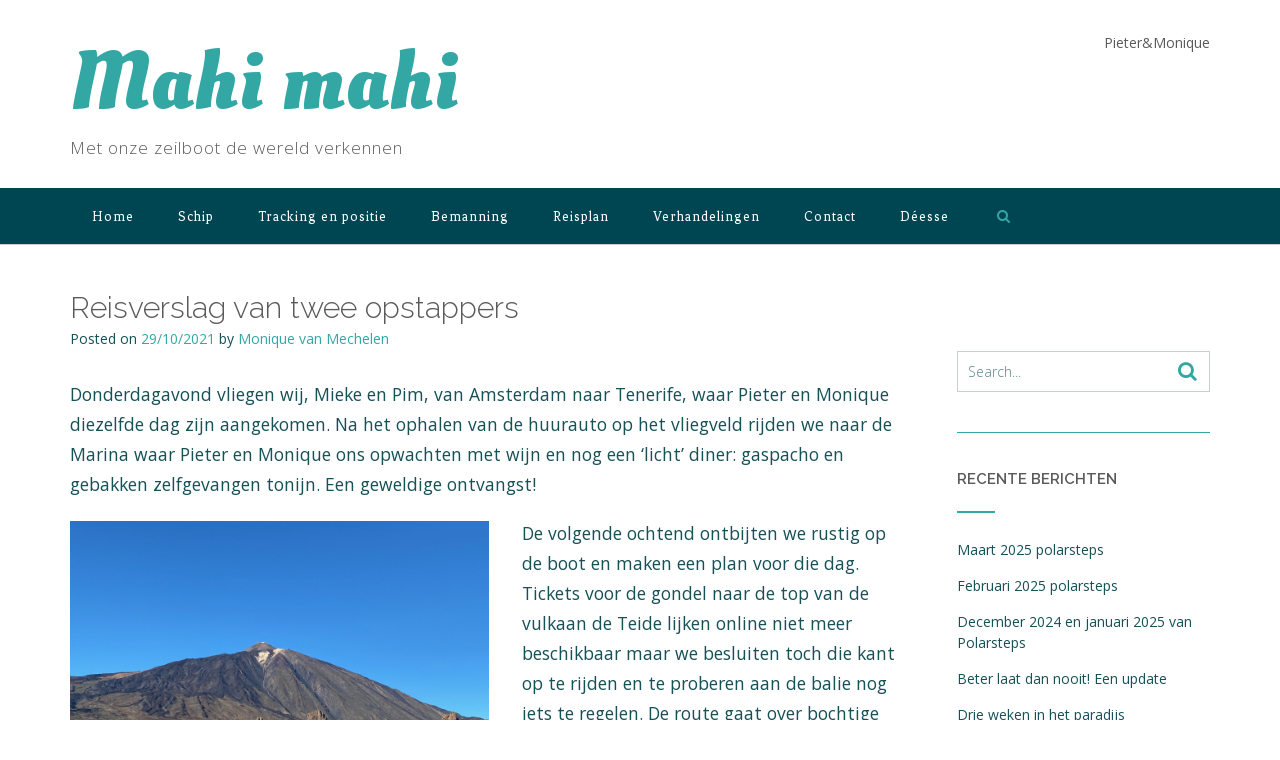

--- FILE ---
content_type: text/html; charset=UTF-8
request_url: https://mahimahi.nl/?p=826
body_size: 9566
content:
<!DOCTYPE html><!-- CityLogic -->
<html lang="nl">
<head>
<meta charset="UTF-8">
<meta name="viewport" content="width=device-width, initial-scale=1">
<link rel="profile" href="http://gmpg.org/xfn/11">

<title>Reisverslag van twee opstappers &#8211; Mahi mahi</title>
<!--north_shore_set_customizer_defaults--><link rel='dns-prefetch' href='//fonts.googleapis.com' />
<link rel='dns-prefetch' href='//s.w.org' />
<link rel="alternate" type="application/rss+xml" title="Mahi mahi &raquo; Feed" href="https://mahimahi.nl" />
<link rel="alternate" type="application/rss+xml" title="Mahi mahi &raquo; Reactiesfeed" href="https://mahimahi.nl/?feed=comments-rss2" />
		<script type="text/javascript">
			window._wpemojiSettings = {"baseUrl":"https:\/\/s.w.org\/images\/core\/emoji\/13.0.1\/72x72\/","ext":".png","svgUrl":"https:\/\/s.w.org\/images\/core\/emoji\/13.0.1\/svg\/","svgExt":".svg","source":{"concatemoji":"https:\/\/mahimahi.nl\/wp-includes\/js\/wp-emoji-release.min.js?ver=5.6.16"}};
			!function(e,a,t){var n,r,o,i=a.createElement("canvas"),p=i.getContext&&i.getContext("2d");function s(e,t){var a=String.fromCharCode;p.clearRect(0,0,i.width,i.height),p.fillText(a.apply(this,e),0,0);e=i.toDataURL();return p.clearRect(0,0,i.width,i.height),p.fillText(a.apply(this,t),0,0),e===i.toDataURL()}function c(e){var t=a.createElement("script");t.src=e,t.defer=t.type="text/javascript",a.getElementsByTagName("head")[0].appendChild(t)}for(o=Array("flag","emoji"),t.supports={everything:!0,everythingExceptFlag:!0},r=0;r<o.length;r++)t.supports[o[r]]=function(e){if(!p||!p.fillText)return!1;switch(p.textBaseline="top",p.font="600 32px Arial",e){case"flag":return s([127987,65039,8205,9895,65039],[127987,65039,8203,9895,65039])?!1:!s([55356,56826,55356,56819],[55356,56826,8203,55356,56819])&&!s([55356,57332,56128,56423,56128,56418,56128,56421,56128,56430,56128,56423,56128,56447],[55356,57332,8203,56128,56423,8203,56128,56418,8203,56128,56421,8203,56128,56430,8203,56128,56423,8203,56128,56447]);case"emoji":return!s([55357,56424,8205,55356,57212],[55357,56424,8203,55356,57212])}return!1}(o[r]),t.supports.everything=t.supports.everything&&t.supports[o[r]],"flag"!==o[r]&&(t.supports.everythingExceptFlag=t.supports.everythingExceptFlag&&t.supports[o[r]]);t.supports.everythingExceptFlag=t.supports.everythingExceptFlag&&!t.supports.flag,t.DOMReady=!1,t.readyCallback=function(){t.DOMReady=!0},t.supports.everything||(n=function(){t.readyCallback()},a.addEventListener?(a.addEventListener("DOMContentLoaded",n,!1),e.addEventListener("load",n,!1)):(e.attachEvent("onload",n),a.attachEvent("onreadystatechange",function(){"complete"===a.readyState&&t.readyCallback()})),(n=t.source||{}).concatemoji?c(n.concatemoji):n.wpemoji&&n.twemoji&&(c(n.twemoji),c(n.wpemoji)))}(window,document,window._wpemojiSettings);
		</script>
		<style type="text/css">
img.wp-smiley,
img.emoji {
	display: inline !important;
	border: none !important;
	box-shadow: none !important;
	height: 1em !important;
	width: 1em !important;
	margin: 0 .07em !important;
	vertical-align: -0.1em !important;
	background: none !important;
	padding: 0 !important;
}
</style>
	<link rel='stylesheet' id='wp-block-library-css'  href='https://mahimahi.nl/wp-includes/css/dist/block-library/style.min.css?ver=5.6.16' type='text/css' media='all' />
<link rel='stylesheet' id='north-shore-site-title-font-default-css'  href='//fonts.googleapis.com/css?family=Nothing+You+Could+Do%3A100%2C300%2C400%2C600%2C700%2C800&#038;ver=1.0.28' type='text/css' media='all' />
<link rel='stylesheet' id='citylogic-style-css'  href='https://mahimahi.nl/wp-content/themes/citylogic/style.css?ver=1.0.95' type='text/css' media='all' />
<link rel='stylesheet' id='north-shore-style-css'  href='https://mahimahi.nl/wp-content/themes/north-shore/style.css?ver=1.0.28' type='text/css' media='all' />
<link rel='stylesheet' id='citylogic-site-title-font-default-css'  href='//fonts.googleapis.com/css?family=Montserrat%3A100%2C300%2C400%2C600%2C700%2C800&#038;ver=1.0.95' type='text/css' media='all' />
<link rel='stylesheet' id='citylogic-body-font-default-css'  href='//fonts.googleapis.com/css?family=Open+Sans%3A300%2C300italic%2C400%2C400italic%2C600%2C600italic%2C700%2C700italic&#038;ver=1.0.95' type='text/css' media='all' />
<link rel='stylesheet' id='citylogic-blockquote-quote-font-css'  href='//fonts.googleapis.com/css?family=Lora%3A400italic&#038;ver=1.0.95' type='text/css' media='all' />
<link rel='stylesheet' id='citylogic-heading-font-default-css'  href='//fonts.googleapis.com/css?family=Montserrat%3A100%2C300%2C400%2C500%2C600%2C700%2C800&#038;ver=1.0.95' type='text/css' media='all' />
<link rel='stylesheet' id='citylogic-header-left-aligned-css'  href='https://mahimahi.nl/wp-content/themes/citylogic/library/css/header-left-aligned.css?ver=1.0.95' type='text/css' media='all' />
<link rel='stylesheet' id='otb-font-awesome-css'  href='https://mahimahi.nl/wp-content/themes/citylogic/library/fonts/otb-font-awesome/css/font-awesome.css?ver=4.7.0' type='text/css' media='all' />
<link rel='stylesheet' id='citylogic_customizer_theme_fonts-css'  href='//fonts.googleapis.com/css?family=Oleo+Script%3Aregular%2C700|Fenix%3Aregular|Raleway%3Aregular%2C100%2C300%2C600%2C700%2C800|Open+Sans%3Aregular%2Citalic%2C300%2C600%2C700%2C800%26subset%3Dlatin%2C' type='text/css' media='screen' />
<script type='text/javascript' src='https://mahimahi.nl/wp-includes/js/jquery/jquery.min.js?ver=3.5.1' id='jquery-core-js'></script>
<script type='text/javascript' src='https://mahimahi.nl/wp-includes/js/jquery/jquery-migrate.min.js?ver=3.3.2' id='jquery-migrate-js'></script>
<link rel="https://api.w.org/" href="https://mahimahi.nl/index.php?rest_route=/" /><link rel="alternate" type="application/json" href="https://mahimahi.nl/index.php?rest_route=/wp/v2/posts/826" /><link rel="EditURI" type="application/rsd+xml" title="RSD" href="https://mahimahi.nl/xmlrpc.php?rsd" />
<link rel="wlwmanifest" type="application/wlwmanifest+xml" href="https://mahimahi.nl/wp-includes/wlwmanifest.xml" /> 
<meta name="generator" content="WordPress 5.6.16" />
<link rel="canonical" href="https://mahimahi.nl/?p=826" />
<link rel='shortlink' href='https://mahimahi.nl/?p=826' />
<link rel="alternate" type="application/json+oembed" href="https://mahimahi.nl/index.php?rest_route=%2Foembed%2F1.0%2Fembed&#038;url=https%3A%2F%2Fmahimahi.nl%2F%3Fp%3D826" />
<link rel="alternate" type="text/xml+oembed" href="https://mahimahi.nl/index.php?rest_route=%2Foembed%2F1.0%2Fembed&#038;url=https%3A%2F%2Fmahimahi.nl%2F%3Fp%3D826&#038;format=xml" />

<style type="text/css">



/* Navigation Menu Rollover Font Color */@media only screen and (min-width: 1000px) {	.main-navigation.rollover-font-color .menu > ul > li > a:hover,
	.main-navigation.rollover-font-color ul.menu > li > a:hover,
	.site-header.transparent .site-container .main-navigation.rollover-font-color .menu > ul > li > a:hover,
	.site-header.transparent .site-container .main-navigation.rollover-font-color ul.menu > li > a:hover,
	.main-navigation.rollover-font-color .menu > ul > li.current-menu-item > a,
	.main-navigation.rollover-font-color ul.menu > li.current-menu-item > a,
	.main-navigation.rollover-font-color .menu > ul > li.current_page_item > a,
	.main-navigation.rollover-font-color ul.menu > li.current_page_item > a,
	.main-navigation.rollover-font-color .menu > ul > li.current-menu-parent > a,
	.main-navigation.rollover-font-color ul.menu > li.current-menu-parent > a,
	.main-navigation.rollover-font-color .menu > ul > li.current_page_parent > a,
	.main-navigation.rollover-font-color ul.menu > li.current_page_parent > a,
	.main-navigation.rollover-font-color .menu > ul > li.current-menu-ancestor > a,
	.main-navigation.rollover-font-color ul.menu > li.current-menu-ancestor > a,
	.main-navigation.rollover-font-color .menu > ul > li.current_page_ancestor > a,
	.main-navigation.rollover-font-color ul.menu > ul > li.current_page_ancestor > a,
	.main-navigation.rollover-font-color button,
	.main-navigation.rollover-font-color .search-button a:hover,
	.site-header.transparent .site-container .main-navigation.rollover-font-color .search-button a:hover,
	.main-navigation.rollover-font-color .search-button a:hover .otb-fa-search,
	.site-header.transparent .site-container .main-navigation.rollover-font-color .search-button a:hover .otb-fa-search {
		color: #33a7a4 !important;
	}
}

</style>

<!-- Begin Custom CSS -->
<style type="text/css" id="out-the-box-custom-css">
body,
				.content-container,
				.site-content .rpwe-block li{background-color:#FFFFFF;}.site-header .branding .title{font-family:"Oleo Script","Helvetica Neue",sans-serif;font-size:80px;}body,
	            .widget_citylogic_social_media_links_widget .social-links li a,
				.breadcrumbs,
                .main-navigation ul ul a,
				.main-navigation.transparent ul ul a,
				.site-header .site-container .main-navigation ul ul a,
                .widget-area .widget ul li a,
                .widget-area .rpwe_widget .rpwe-block h3 a,
                .site-footer-widgets .widget ul li a,
				.woocommerce .woocommerce-breadcrumb,
				.woocommerce-page .woocommerce-breadcrumb,
                .woocommerce ul.products li.product .price,
				.woocommerce #content ul.products li.product span.price,
				.woocommerce-page #content ul.products li.product span.price,
				.woocommerce #content div.product p.price,
				.woocommerce-page #content div.product p.price,
				.woocommerce-page div.product p.price,
				.woocommerce #content div.product span.price,
				.woocommerce div.product span.price,
				.woocommerce-page #content div.product span.price,
				.woocommerce-page div.product span.price,
				.woocommerce div.product .woocommerce-tabs ul.tabs li a,
                .woocommerce #reviews #comments ol.commentlist li .meta,
				#add_payment_method #payment div.payment_box,
				.woocommerce-checkout #payment div.payment_box{color:#155156;}.rpwe-time,
        		.select2-default{color:rgba(21,81,86, 0.7) !important;}::-webkit-input-placeholder{color:rgba(21,81,86, 0.7);}:-moz-placeholder{color:rgba(21,81,86, 0.7);}::-moz-placeholder{color:rgba(21,81,86, 0.7);}:-ms-input-placeholder{color:rgba(21,81,86, 0.7);}.site-header .site-header-right .main-navigation .menu > ul > li > a,
				.site-header .site-header-right .main-navigation ul.menu > li > a,
				.main-navigation .menu > ul > li > a,
				.main-navigation ul.menu > li > a,
            	.main-navigation .search-button a{font-family:"Fenix","Helvetica Neue",sans-serif;}
</style>
<!-- End Custom CSS -->
</head>

<body class="post-template-default single single-post postid-826 single-format-standard group-blog comfortable-paragraph-line-height citylogic-page-builders-use-theme-styles citylogic-shop-no-breadcrumbs">

<a class="skip-link screen-reader-text" href="#site-content">Skip to content</a>


<header id="masthead" class="site-header left-aligned   " role="banner">
    
    
<div class="site-logo-area">
	<div class="site-container">
	    
	    <div class="branding">
	        				<a href="https://mahimahi.nl/" title="Mahi mahi" class="title">Mahi mahi</a>
				<div class="description">Met onze zeilboot de wereld verkennen</div>
	        		</div>
		
				
	    
	    <div class="site-header-right ">
	        
	        <div class="top info-text-one">
		        <div class="info-text">
	Pieter&amp;Monique</div>	        </div>
	        
	        <div class="bottom social-links">
		        <ul class="social-links">
</ul>			</div>
			        
	    </div>
	    <div class="clearboth"></div>
	    
	</div>
</div>

<nav id="site-navigation" class="main-navigation border-bottom centered-submenu rollover-background-color  left-aligned " role="navigation">
	<span class="header-menu-button"><i class="otb-fa otb-fa-bars"></i></span>
	<div id="main-menu" class="main-menu-container">
		<div class="main-menu-close"><i class="otb-fa otb-fa-angle-right"></i><i class="otb-fa otb-fa-angle-left"></i></div>
		<div class="main-navigation-inner">
			<div class="menu-menu-1-container"><ul id="menu-menu-1" class="menu"><li id="menu-item-55" class="menu-item menu-item-type-custom menu-item-object-custom menu-item-home menu-item-55"><a href="http://mahimahi.nl/">Home</a></li>
<li id="menu-item-59" class="menu-item menu-item-type-post_type menu-item-object-page menu-item-has-children menu-item-59"><a href="https://mahimahi.nl/?page_id=49">Schip</a>
<ul class="sub-menu">
	<li id="menu-item-88" class="menu-item menu-item-type-post_type menu-item-object-page menu-item-88"><a href="https://mahimahi.nl/?page_id=81">Specificaties</a></li>
	<li id="menu-item-87" class="menu-item menu-item-type-post_type menu-item-object-page menu-item-87"><a href="https://mahimahi.nl/?page_id=83">Uitrusting</a></li>
	<li id="menu-item-91" class="menu-item menu-item-type-post_type menu-item-object-page menu-item-91"><a href="https://mahimahi.nl/?page_id=89">Foto’s</a></li>
</ul>
</li>
<li id="menu-item-58" class="menu-item menu-item-type-post_type menu-item-object-page menu-item-58"><a href="https://mahimahi.nl/?page_id=51">Tracking en positie</a></li>
<li id="menu-item-56" class="menu-item menu-item-type-post_type menu-item-object-page menu-item-56"><a href="https://mahimahi.nl/?page_id=53">Bemanning</a></li>
<li id="menu-item-73" class="menu-item menu-item-type-post_type menu-item-object-page menu-item-73"><a href="https://mahimahi.nl/?page_id=62">Reisplan</a></li>
<li id="menu-item-74" class="menu-item menu-item-type-post_type menu-item-object-page menu-item-74"><a href="https://mahimahi.nl/?page_id=60">Verhandelingen</a></li>
<li id="menu-item-72" class="menu-item menu-item-type-post_type menu-item-object-page menu-item-72"><a href="https://mahimahi.nl/?page_id=64">Contact</a></li>
<li id="menu-item-70" class="menu-item menu-item-type-post_type menu-item-object-page menu-item-70"><a href="https://mahimahi.nl/?page_id=68">Déesse</a></li>
<li class="search-button default"><a href=""><i class="otb-fa otb-fa-search search-btn"></i></a></li></ul></div>		</div>
        
		<div class="search-slidedown">
			<div class="container">
				<div class="padder">
					<div class="search-block">
											<form role="search" method="get" class="search-form" action="https://mahimahi.nl/">
	<label>
		<input type="search" class="search-field" placeholder="Search..." value="" name="s" title="Search for:" />
	</label>
	<div class="search-submit-container">
		<a class="search-submit">  
			<i class="otb-fa otb-fa-search"></i>
		</a>
	</div>
</form>										</div>
				</div>
			</div>
		</div>
        
	</div>
</nav><!-- #site-navigation -->
    
</header><!-- #masthead -->

<script>
	var cityLogicSliderTransitionSpeed = parseInt(450);
</script>
    


<div class="content-container ">
	<div id="content" class="site-content site-container ">
		<a name="site-content"></a>
    
	<div id="primary" class="content-area ">
		<main id="main" class="site-main" role="main">

		
<article id="post-826" class="post-826 post type-post status-publish format-standard hentry category-reisverhalen">
    
	<header class="entry-header">
    	<h1 class="entry-title">Reisverslag van twee opstappers</h1>
		<div class="entry-meta">
			<span class="posted-on">Posted on <a href="https://mahimahi.nl/?p=826" rel="bookmark"><time class="entry-date published" datetime="2021-10-29T17:47:03+01:00">29/10/2021</time><time class="updated" datetime="2021-10-29T18:13:22+01:00">29/10/2021</time></a></span><span class="byline"> by <span class="author vcard"><a class="url fn n" href="https://mahimahi.nl/?author=2">Monique van Mechelen</a></span></span>		</div><!-- .entry-meta -->
	</header><!-- .entry-header -->
    
    
	<div class="entry-content">
		
<p class="has-medium-font-size">Donderdagavond vliegen wij, Mieke en Pim, van Amsterdam naar Tenerife, waar Pieter en Monique diezelfde dag zijn aangekomen. Na het ophalen van de huurauto op het vliegveld rijden we naar de Marina waar Pieter en Monique ons opwachten met wijn en nog een ‘licht’ diner: gaspacho en gebakken zelfgevangen tonijn. Een geweldige ontvangst!&nbsp;</p>



<div class="wp-block-media-text alignfull is-stacked-on-mobile"><figure class="wp-block-media-text__media"><img loading="lazy" width="1024" height="768" src="http://mahimahi.nl/wp-content/uploads/2021/10/IMG_8570-1024x768.jpg" alt="" class="wp-image-832 size-full" srcset="https://mahimahi.nl/wp-content/uploads/2021/10/IMG_8570-1024x768.jpg 1024w, https://mahimahi.nl/wp-content/uploads/2021/10/IMG_8570-400x300.jpg 400w, https://mahimahi.nl/wp-content/uploads/2021/10/IMG_8570-768x576.jpg 768w, https://mahimahi.nl/wp-content/uploads/2021/10/IMG_8570-1536x1152.jpg 1536w, https://mahimahi.nl/wp-content/uploads/2021/10/IMG_8570.jpg 2016w" sizes="(max-width: 1024px) 100vw, 1024px" /></figure><div class="wp-block-media-text__content">
<p class="has-medium-font-size">De volgende ochtend ontbijten we rustig op de boot en maken een plan voor die dag. Tickets voor de gondel naar de top van de vulkaan de Teide lijken online niet meer beschikbaar maar we besluiten toch die kant op te rijden en te proberen aan de balie nog iets te regelen. De route gaat over bochtige kleine weggetjes en is prachtig, het is heel bijzonder om vanaf zeeniveau naar 2000 meter te rijden.&nbsp;</p>
</div></div>



<p class="has-medium-font-size">Pieter krijgt ter plekke de tip dat er elk uur kaartjes worden vrijgegeven en het lukt hem meteen om te reserveren voor de gondel die een uur later vertrekt. We wandelen nog wat over het ruige maanachtige landschap en daarna brengt de gondel ons in 8 minuten nog eens 1500 meter hoger. Boven is er een prachtig uitzicht over de rest van het eiland en de zee. We doen een korte wandeling (best pittig op die hoogte!) en krijgen een prachtig uitzicht op La Gomera waar we hopelijk later naar toe zullen zeilen. Ook is de vulkaanuitbarsting op La Palma goed te zien, donkere as stijgt op en trekt een streep over de horizon, wat een natuurgeweld.&nbsp;<br>Met een van de laatste gondels gaan we naar beneden en rijden via een andere route terug om nog wat meer van het eiland te kunnen zien. Onderweg stoppen we in een vissersdorpje en eten we heerlijke tapas (gefrituurde inktvis ringen) en drinken bier. Pim blijkt het kaartje van de parkeerplaats kwijt te zijn maar ziet deze op wonderlijke wijze nog over de grond vliegen bij de plek waar we eerder hebben gezeten. We kunnen zonder al te veel vertraging terug naar de boot waar Monique een geweldige curry uit de keuken tovert.</p>



<div class="wp-block-media-text alignfull has-media-on-the-right is-stacked-on-mobile"><figure class="wp-block-media-text__media"><img loading="lazy" width="1024" height="768" src="http://mahimahi.nl/wp-content/uploads/2021/10/IMG_8611-1024x768.jpg" alt="" class="wp-image-833 size-full" srcset="https://mahimahi.nl/wp-content/uploads/2021/10/IMG_8611-1024x768.jpg 1024w, https://mahimahi.nl/wp-content/uploads/2021/10/IMG_8611-400x300.jpg 400w, https://mahimahi.nl/wp-content/uploads/2021/10/IMG_8611-768x576.jpg 768w, https://mahimahi.nl/wp-content/uploads/2021/10/IMG_8611-1536x1152.jpg 1536w, https://mahimahi.nl/wp-content/uploads/2021/10/IMG_8611-rotated.jpg 2016w" sizes="(max-width: 1024px) 100vw, 1024px" /></figure><div class="wp-block-media-text__content">
<p class="has-medium-font-size">Zaterdag rijden we naar Masca, een dorpje in een vallei waar een mooie wandeling door de vallei naar het strand start. We hadden gedacht daar een stuk van te kunnen lopen maar het blijkt dat je van tevoren moet reserveren en de man bij de poort is onverbiddelijk, we mogen niet door. We kijken rond in het net geopende bezoekerscentrum, eten een heerlijke verse ananas en rijden daarna door naar Garachico, een stadje in het noordwesten. Monique scoort een tafel met prachtig uitzicht op zee en we lunchen paëlla en allerlei soorten verse vis, genieten!&nbsp;</p>
</div></div>



<p class="has-medium-font-size">We bezoeken de natuurlijke baden in zee, waar nu hele ruige golven zijn maar normaalgesproken gezwommen kan worden. ’s Avonds leveren Mieke en Pim de huurauto weer in op het vliegveld en organiseren Pieter en Monique een heerlijke barbecue aan boord.</p>



<figure class="wp-block-image alignfull size-large"><img loading="lazy" width="1024" height="768" src="http://mahimahi.nl/wp-content/uploads/2021/10/IMG_8618-1024x768.jpg" alt="" class="wp-image-834" srcset="https://mahimahi.nl/wp-content/uploads/2021/10/IMG_8618-1024x768.jpg 1024w, https://mahimahi.nl/wp-content/uploads/2021/10/IMG_8618-400x300.jpg 400w, https://mahimahi.nl/wp-content/uploads/2021/10/IMG_8618-768x576.jpg 768w, https://mahimahi.nl/wp-content/uploads/2021/10/IMG_8618-1536x1152.jpg 1536w, https://mahimahi.nl/wp-content/uploads/2021/10/IMG_8618.jpg 2016w" sizes="(max-width: 1024px) 100vw, 1024px" /></figure>



<p></p>



<div class="wp-block-media-text alignfull is-stacked-on-mobile"><figure class="wp-block-media-text__media"><img loading="lazy" width="1024" height="768" src="http://mahimahi.nl/wp-content/uploads/2021/10/IMG_8692-1024x768.jpg" alt="" class="wp-image-835 size-full" srcset="https://mahimahi.nl/wp-content/uploads/2021/10/IMG_8692-1024x768.jpg 1024w, https://mahimahi.nl/wp-content/uploads/2021/10/IMG_8692-400x300.jpg 400w, https://mahimahi.nl/wp-content/uploads/2021/10/IMG_8692-768x576.jpg 768w, https://mahimahi.nl/wp-content/uploads/2021/10/IMG_8692-1536x1152.jpg 1536w, https://mahimahi.nl/wp-content/uploads/2021/10/IMG_8692.jpg 2016w" sizes="(max-width: 1024px) 100vw, 1024px" /></figure><div class="wp-block-media-text__content">
<p class="has-medium-font-size">Zondag staan we op tijd op en klaren uit in de haven. Rond 11 uur varen we de zee op en wordt het zeil gehesen. Pieter heeft van tevoren uitvoerig het weer bestudeerd en er was niet veel wind voorspeld maar we kunnen toch ruim een uur zeilen. Daarna wordt het wisselvallig en wordt af en toe de motor gestart. In de buurt van La Gomera trekt de wind weer aan en kan de motor uit, het laatste stuk gaat weer geheel op de kracht van de natuur!&nbsp;</p>
</div></div>



<p class="has-medium-font-size">De deining is bij vlagen onplezierig maar we worden getrakteerd op een paar grienden (kleine walvissen) vlakbij de boot. Er gaan een stuk of 6 boten richting La Gomera en als we aankomen bij de haven liggen er al 3 te wachten. Het gaat ontzettend traag maar als we uiteindelijk aan de beurt zijn weten ze dat we een reservering hebben en worden we vrolijk onthaald. We vieren de geslaagde overtocht met bubbels en gaan nog even het stadje in. Monique maakt pasta en we kijken de hele spannende overwinning van Max Verstappen in de kuip aan boord, geweldig!</p>



<figure class="wp-block-image alignfull size-full"><img loading="lazy" width="2016" height="1512" src="https://mahimahi.nl/wp-content/uploads/2021/10/IMG_2552.jpeg" alt="" class="wp-image-829" srcset="https://mahimahi.nl/wp-content/uploads/2021/10/IMG_2552.jpeg 2016w, https://mahimahi.nl/wp-content/uploads/2021/10/IMG_2552-400x300.jpeg 400w, https://mahimahi.nl/wp-content/uploads/2021/10/IMG_2552-1024x768.jpeg 1024w, https://mahimahi.nl/wp-content/uploads/2021/10/IMG_2552-768x576.jpeg 768w, https://mahimahi.nl/wp-content/uploads/2021/10/IMG_2552-1536x1152.jpeg 1536w" sizes="(max-width: 2016px) 100vw, 2016px" /></figure>



<p class="has-medium-font-size">Maandag regelen Pieter en Monique het inklaren, huren een auto en vertrekken we daarna met de auto naar het midden van het eiland voor een wandeling bij Imada, door de Guarimiar-kloof. De natuur is spectaculair en de uitzichten prachtig. Pieter stuurt ons vakkundig over de smalle weggetjes. </p>



<figure class="wp-block-gallery alignfull columns-3 is-cropped"><ul class="blocks-gallery-grid"><li class="blocks-gallery-item"><figure><img loading="lazy" width="1024" height="768" src="http://mahimahi.nl/wp-content/uploads/2021/10/a1aaa70b-4ba0-4480-b281-56e5fab656dc-1024x768.jpg" alt="" data-id="828" data-full-url="http://mahimahi.nl/wp-content/uploads/2021/10/a1aaa70b-4ba0-4480-b281-56e5fab656dc.jpg" data-link="http://mahimahi.nl/?attachment_id=828" class="wp-image-828" srcset="https://mahimahi.nl/wp-content/uploads/2021/10/a1aaa70b-4ba0-4480-b281-56e5fab656dc-1024x768.jpg 1024w, https://mahimahi.nl/wp-content/uploads/2021/10/a1aaa70b-4ba0-4480-b281-56e5fab656dc-400x300.jpg 400w, https://mahimahi.nl/wp-content/uploads/2021/10/a1aaa70b-4ba0-4480-b281-56e5fab656dc-768x576.jpg 768w, https://mahimahi.nl/wp-content/uploads/2021/10/a1aaa70b-4ba0-4480-b281-56e5fab656dc-1536x1152.jpg 1536w, https://mahimahi.nl/wp-content/uploads/2021/10/a1aaa70b-4ba0-4480-b281-56e5fab656dc.jpg 1600w" sizes="(max-width: 1024px) 100vw, 1024px" /><figcaption class="blocks-gallery-item__caption">Lang leve de selfiestick</figcaption></figure></li><li class="blocks-gallery-item"><figure><img loading="lazy" width="1024" height="768" src="http://mahimahi.nl/wp-content/uploads/2021/10/IMG_0127-1024x768.jpeg" alt="" data-id="840" data-full-url="http://mahimahi.nl/wp-content/uploads/2021/10/IMG_0127-scaled.jpeg" data-link="http://mahimahi.nl/?attachment_id=840" class="wp-image-840" srcset="https://mahimahi.nl/wp-content/uploads/2021/10/IMG_0127-1024x768.jpeg 1024w, https://mahimahi.nl/wp-content/uploads/2021/10/IMG_0127-400x300.jpeg 400w, https://mahimahi.nl/wp-content/uploads/2021/10/IMG_0127-768x576.jpeg 768w, https://mahimahi.nl/wp-content/uploads/2021/10/IMG_0127-1536x1152.jpeg 1536w, https://mahimahi.nl/wp-content/uploads/2021/10/IMG_0127-2048x1536.jpeg 2048w" sizes="(max-width: 1024px) 100vw, 1024px" /><figcaption class="blocks-gallery-item__caption">Prachtige uitzichten door de vallei van Valle Gran Rey</figcaption></figure></li><li class="blocks-gallery-item"><figure><img loading="lazy" width="1024" height="768" src="http://mahimahi.nl/wp-content/uploads/2021/10/IMG_1217-1024x768.jpeg" alt="" data-id="843" data-full-url="http://mahimahi.nl/wp-content/uploads/2021/10/IMG_1217-scaled.jpeg" data-link="http://mahimahi.nl/?attachment_id=843" class="wp-image-843" srcset="https://mahimahi.nl/wp-content/uploads/2021/10/IMG_1217-1024x768.jpeg 1024w, https://mahimahi.nl/wp-content/uploads/2021/10/IMG_1217-400x300.jpeg 400w, https://mahimahi.nl/wp-content/uploads/2021/10/IMG_1217-768x576.jpeg 768w, https://mahimahi.nl/wp-content/uploads/2021/10/IMG_1217-1536x1152.jpeg 1536w, https://mahimahi.nl/wp-content/uploads/2021/10/IMG_1217-2048x1536.jpeg 2048w" sizes="(max-width: 1024px) 100vw, 1024px" /><figcaption class="blocks-gallery-item__caption">Natuurlijk ingebed tegen de flanken van de helling</figcaption></figure></li></ul></figure>



<p class="has-medium-font-size">Dinsdag beginnen we de dag aan het zwarte(!) strand. We zwemmen en snorkelen en maken met de drone een foto van onze felgekleurde handdoeken op het zwarte zand. Daarna vertrekken we naar El Cedro waar een spannende wandeling start. Het begin gaat door een 500 meter lange watertunnel waar je (mits er niet te veel regen is gevallen) doorheen kunt lopen. We horen van andere wandelaars dat er veel water ligt en je tot boven je enkels nat wordt. Gelukkig liggen er 3 paar Teva’s in de auto en durft Monique het op slippers aan. De meegebrachte zaklampen blijken geen overbodige luxe want het is stikdonker in de tunnel en we waden een heel stuk door dikke modder. </p>



<figure class="wp-block-gallery columns-2 is-cropped"><ul class="blocks-gallery-grid"><li class="blocks-gallery-item"><figure><img loading="lazy" width="768" height="1024" src="http://mahimahi.nl/wp-content/uploads/2021/10/IMG_8829-768x1024.jpg" alt="" data-id="836" data-full-url="http://mahimahi.nl/wp-content/uploads/2021/10/IMG_8829-rotated.jpg" data-link="http://mahimahi.nl/?attachment_id=836" class="wp-image-836" srcset="https://mahimahi.nl/wp-content/uploads/2021/10/IMG_8829-768x1024.jpg 768w, https://mahimahi.nl/wp-content/uploads/2021/10/IMG_8829-300x400.jpg 300w, https://mahimahi.nl/wp-content/uploads/2021/10/IMG_8829-1152x1536.jpg 1152w, https://mahimahi.nl/wp-content/uploads/2021/10/IMG_8829-rotated.jpg 1512w" sizes="(max-width: 768px) 100vw, 768px" /><figcaption class="blocks-gallery-item__caption">500 meter door aardedonkere tunnel vol modder</figcaption></figure></li><li class="blocks-gallery-item"><figure><img loading="lazy" width="768" height="1024" src="http://mahimahi.nl/wp-content/uploads/2021/10/IMG_9057-768x1024.jpg" alt="" data-id="837" data-full-url="http://mahimahi.nl/wp-content/uploads/2021/10/IMG_9057.jpg" data-link="http://mahimahi.nl/?attachment_id=837" class="wp-image-837" srcset="https://mahimahi.nl/wp-content/uploads/2021/10/IMG_9057-768x1024.jpg 768w, https://mahimahi.nl/wp-content/uploads/2021/10/IMG_9057-300x400.jpg 300w, https://mahimahi.nl/wp-content/uploads/2021/10/IMG_9057-1152x1536.jpg 1152w, https://mahimahi.nl/wp-content/uploads/2021/10/IMG_9057.jpg 1200w" sizes="(max-width: 768px) 100vw, 768px" /><figcaption class="blocks-gallery-item__caption">Dapper dat we dit hebben aangedurfd!!</figcaption></figure></li></ul></figure>



<p class="has-medium-font-size">We zijn blij met het letterlijke licht aan het einde van de tunnel en vervolgen de wandeling door een groot laurierbos omhoog. Dit gedeelte van het eiland is een stuk natter en daardoor ook groener, de afwisseling is prachtig! Op het laatste stuk vinden we een enorme bramenstruik en plukken verse bramen. ’s Avonds tovert Monique een heerlijke Marokkaanse maaltijd tevoorschijn.&nbsp;</p>



<div class="wp-block-media-text alignfull is-stacked-on-mobile"><figure class="wp-block-media-text__media"><img loading="lazy" width="768" height="1024" src="http://mahimahi.nl/wp-content/uploads/2021/10/IMG_2630-768x1024.jpeg" alt="" class="wp-image-831 size-full" srcset="https://mahimahi.nl/wp-content/uploads/2021/10/IMG_2630-768x1024.jpeg 768w, https://mahimahi.nl/wp-content/uploads/2021/10/IMG_2630-300x400.jpeg 300w, https://mahimahi.nl/wp-content/uploads/2021/10/IMG_2630-1152x1536.jpeg 1152w, https://mahimahi.nl/wp-content/uploads/2021/10/IMG_2630-rotated.jpeg 1512w" sizes="(max-width: 768px) 100vw, 768px" /></figure><div class="wp-block-media-text__content">
<p class="has-medium-font-size">De volgende dag gaan we naar het westen van het eiland richting Valle Gran Rey. We rijden naar de kust voor koffie en komen het mooie dal van Valle Gran Rey, waar in de jaren 70 een hippie-gemeenschap is ontstaan. Het blijkt een lieflijke haven te hebben waar we twee enorme roggen spotten. We hebben het plan om twee wandelingen te maken, de eerste naar een waterval en de tweede naar de hoogste berg van het eiland. De eerste wandeling start in El Guro en loopt door de (vrij droge) rivierbedding naar de waterval. Aan het begin van de wandeling wanen we ons op de prairie, de veelzijdigheid van de natuur op dit eiland is ongelofelijk. Al snel wordt het een glibberige en daardoor een (in)spannende tocht.&nbsp;</p>
</div></div>



<p class="has-medium-font-size">We hadden vrij optimistisch onze zwemkleding meegenomen maar pootjebaden blijkt de enige optie en we dalen snel weer af. Het is al redelijk laat en de gehele tweede wandeling lijkt niet meer te gaan lukken. We passen het plan aan en rijden tot op een kilometer van Alto de Garajonay, de hoogste berg van La Gomera. In 20 minuten wandelen we door de dichte mist naar de top, waar we een glimp van de zee zien maar de 360 graden view ontbreekt. Toch voldaan keren we terug naar de boot. Na een borrel aan boord eten we bij Iballa, een klein restaurantje in een mooie tuin, aangeraden door een oud-collega van Mieke. Het is een goede afsluiting van een geweldige week.&nbsp;</p>



<p class="has-medium-font-size">Donderdag pakken we na een heerlijk uitgebreid ontbijt onze tassen in, kopen wat souvenirtjes en vertrekken na een kop koffie richting de veerboot die ons terug zal brengen naar Tenerife. We kijken terug op een fantastische week aan boord. Lieve Pieter en Monique: bedankt voor de gezelligheid, de liefdevolle gastvrijheid en de mooie ervaring!</p>



<figure class="wp-block-image alignfull size-full"><img loading="lazy" width="1512" height="2016" src="https://mahimahi.nl/wp-content/uploads/2021/10/IMG_2604-rotated.jpeg" alt="" class="wp-image-830" srcset="https://mahimahi.nl/wp-content/uploads/2021/10/IMG_2604-rotated.jpeg 1512w, https://mahimahi.nl/wp-content/uploads/2021/10/IMG_2604-300x400.jpeg 300w, https://mahimahi.nl/wp-content/uploads/2021/10/IMG_2604-768x1024.jpeg 768w, https://mahimahi.nl/wp-content/uploads/2021/10/IMG_2604-1152x1536.jpeg 1152w" sizes="(max-width: 1512px) 100vw, 1512px" /></figure>



<p></p>



<figure class="wp-block-gallery alignfull columns-2 is-cropped"><ul class="blocks-gallery-grid"><li class="blocks-gallery-item"><figure><img loading="lazy" width="1024" height="768" src="http://mahimahi.nl/wp-content/uploads/2021/10/IMG_1211-1024x768.jpeg" alt="" data-id="842" data-full-url="http://mahimahi.nl/wp-content/uploads/2021/10/IMG_1211-scaled.jpeg" data-link="http://mahimahi.nl/?attachment_id=842" class="wp-image-842" srcset="https://mahimahi.nl/wp-content/uploads/2021/10/IMG_1211-1024x768.jpeg 1024w, https://mahimahi.nl/wp-content/uploads/2021/10/IMG_1211-400x300.jpeg 400w, https://mahimahi.nl/wp-content/uploads/2021/10/IMG_1211-768x576.jpeg 768w, https://mahimahi.nl/wp-content/uploads/2021/10/IMG_1211-1536x1152.jpeg 1536w, https://mahimahi.nl/wp-content/uploads/2021/10/IMG_1211-2048x1536.jpeg 2048w" sizes="(max-width: 1024px) 100vw, 1024px" /><figcaption class="blocks-gallery-item__caption">Zo gezellig met deze aanvulling op de gebruikelijke crew!!!</figcaption></figure></li><li class="blocks-gallery-item"><figure><img loading="lazy" width="1024" height="768" src="http://mahimahi.nl/wp-content/uploads/2021/10/IMG_1139-1024x768.jpeg" alt="" data-id="841" data-full-url="http://mahimahi.nl/wp-content/uploads/2021/10/IMG_1139-scaled.jpeg" data-link="http://mahimahi.nl/?attachment_id=841" class="wp-image-841" srcset="https://mahimahi.nl/wp-content/uploads/2021/10/IMG_1139-1024x768.jpeg 1024w, https://mahimahi.nl/wp-content/uploads/2021/10/IMG_1139-400x300.jpeg 400w, https://mahimahi.nl/wp-content/uploads/2021/10/IMG_1139-768x576.jpeg 768w, https://mahimahi.nl/wp-content/uploads/2021/10/IMG_1139-1536x1152.jpeg 1536w, https://mahimahi.nl/wp-content/uploads/2021/10/IMG_1139-2048x1536.jpeg 2048w" sizes="(max-width: 1024px) 100vw, 1024px" /><figcaption class="blocks-gallery-item__caption">Let op de regenboog in de verte!</figcaption></figure></li></ul></figure>
			</div><!-- .entry-content -->

	<footer class="entry-footer">
		<span class="cat-links">Posted in <a href="https://mahimahi.nl/?cat=1" rel="category">Reisverhalen</a> </span>	</footer><!-- .entry-footer -->
    
</article><!-- #post-## -->
	<nav class="navigation post-navigation" role="navigation">
		<span class="screen-reader-text">Post navigation</span>
		<div class="nav-links">
			<div class="nav-previous"><a href="https://mahimahi.nl/?p=846" rel="prev">Bloemeneiland Madeira&nbsp;<span class="meta-nav">&rarr;</span></a></div><div class="nav-next"><a href="https://mahimahi.nl/?p=886" rel="next"><span class="meta-nav">&larr;</span>&nbsp;3 weken in het paradijs</a></div>		</div><!-- .nav-links -->
	</nav><!-- .navigation -->
	
		</main><!-- #main -->
	</div><!-- #primary -->


<div id="secondary" class="widget-area" role="complementary">
	<aside id="search-2" class="widget widget_search"><form role="search" method="get" class="search-form" action="https://mahimahi.nl/">
	<label>
		<input type="search" class="search-field" placeholder="Search..." value="" name="s" title="Search for:" />
	</label>
	<div class="search-submit-container">
		<a class="search-submit">  
			<i class="otb-fa otb-fa-search"></i>
		</a>
	</div>
</form></aside>
		<aside id="recent-posts-2" class="widget widget_recent_entries">
		<h2 class="widget-title">Recente berichten</h2>
		<ul>
											<li>
					<a href="https://mahimahi.nl/?p=2445">Maart 2025 polarsteps</a>
									</li>
											<li>
					<a href="https://mahimahi.nl/?p=2443">Februari 2025 polarsteps</a>
									</li>
											<li>
					<a href="https://mahimahi.nl/?p=2441">December 2024 en januari 2025 van Polarsteps</a>
									</li>
											<li>
					<a href="https://mahimahi.nl/?p=2437">Beter laat dan nooit! Een update</a>
									</li>
											<li>
					<a href="https://mahimahi.nl/?p=2395">Drie weken in het paradijs</a>
									</li>
					</ul>

		</aside><aside id="archives-2" class="widget widget_archive"><h2 class="widget-title">Archief</h2>
			<ul>
					<li><a href='https://mahimahi.nl/?m=202504'>april 2025</a></li>
	<li><a href='https://mahimahi.nl/?m=202501'>januari 2025</a></li>
	<li><a href='https://mahimahi.nl/?m=202412'>december 2024</a></li>
	<li><a href='https://mahimahi.nl/?m=202405'>mei 2024</a></li>
	<li><a href='https://mahimahi.nl/?m=202404'>april 2024</a></li>
	<li><a href='https://mahimahi.nl/?m=202403'>maart 2024</a></li>
	<li><a href='https://mahimahi.nl/?m=202402'>februari 2024</a></li>
	<li><a href='https://mahimahi.nl/?m=202401'>januari 2024</a></li>
	<li><a href='https://mahimahi.nl/?m=202312'>december 2023</a></li>
	<li><a href='https://mahimahi.nl/?m=202305'>mei 2023</a></li>
	<li><a href='https://mahimahi.nl/?m=202304'>april 2023</a></li>
	<li><a href='https://mahimahi.nl/?m=202303'>maart 2023</a></li>
	<li><a href='https://mahimahi.nl/?m=202302'>februari 2023</a></li>
	<li><a href='https://mahimahi.nl/?m=202301'>januari 2023</a></li>
	<li><a href='https://mahimahi.nl/?m=202212'>december 2022</a></li>
	<li><a href='https://mahimahi.nl/?m=202211'>november 2022</a></li>
	<li><a href='https://mahimahi.nl/?m=202204'>april 2022</a></li>
	<li><a href='https://mahimahi.nl/?m=202203'>maart 2022</a></li>
	<li><a href='https://mahimahi.nl/?m=202202'>februari 2022</a></li>
	<li><a href='https://mahimahi.nl/?m=202201'>januari 2022</a></li>
	<li><a href='https://mahimahi.nl/?m=202112'>december 2021</a></li>
	<li><a href='https://mahimahi.nl/?m=202111'>november 2021</a></li>
	<li><a href='https://mahimahi.nl/?m=202110'>oktober 2021</a></li>
	<li><a href='https://mahimahi.nl/?m=202109'>september 2021</a></li>
	<li><a href='https://mahimahi.nl/?m=202108'>augustus 2021</a></li>
	<li><a href='https://mahimahi.nl/?m=202107'>juli 2021</a></li>
	<li><a href='https://mahimahi.nl/?m=202106'>juni 2021</a></li>
	<li><a href='https://mahimahi.nl/?m=202102'>februari 2021</a></li>
	<li><a href='https://mahimahi.nl/?m=202008'>augustus 2020</a></li>
	<li><a href='https://mahimahi.nl/?m=201908'>augustus 2019</a></li>
	<li><a href='https://mahimahi.nl/?m=201808'>augustus 2018</a></li>
	<li><a href='https://mahimahi.nl/?m=201712'>december 2017</a></li>
	<li><a href='https://mahimahi.nl/?m=201703'>maart 2017</a></li>
			</ul>

			</aside><aside id="categories-2" class="widget widget_categories"><h2 class="widget-title">Categorieën</h2>
			<ul>
					<li class="cat-item cat-item-5"><a href="https://mahimahi.nl/?cat=5">Gasten aan boord</a>
</li>
	<li class="cat-item cat-item-1"><a href="https://mahimahi.nl/?cat=1">Reisverhalen</a>
</li>
	<li class="cat-item cat-item-2"><a href="https://mahimahi.nl/?cat=2">Verhandelingen</a>
</li>
			</ul>

			</aside></div><!-- #secondary -->

	</div><!-- #content -->
</div><!-- .content-container -->

<footer id="colophon" class="site-footer" role="contentinfo">
	
	<div class="site-footer-widgets">
        <div class="site-container">
        
                		
            <div class="clearboth"></div>
        </div>
    </div>
	
	<div class="site-footer-bottom-bar">
	
		<div class="site-container">
			
			<div class="site-footer-bottom-bar-left">

             	Theme by <a href="https://www.outtheboxthemes.com" rel="nofollow">Out the Box</a>
			</div>
	        
	        <div class="site-footer-bottom-bar-right">

	        	
	        </div>
	        
	    </div>
		
        <div class="clearboth"></div>
	</div>
	
</footer><!-- #colophon -->

<script type='text/javascript' src='https://mahimahi.nl/wp-content/plugins/gallery-by-supsystic/src/GridGallery/Colorbox/jquery-colorbox/jquery.colorbox.js?ver=1.14.10' id='jquery.colorbox.js-js'></script>
<script type='text/javascript' src='https://mahimahi.nl/wp-content/plugins/gallery-by-supsystic/src/GridGallery/Colorbox/jquery-colorbox/i18n/jquery.colorbox-nl.js?ver=1.14.10' id='jquery.colorbox-nl.js-js'></script>
<script type='text/javascript' src='https://mahimahi.nl/wp-content/themes/citylogic/library/js/navigation.js?ver=1.0.95' id='citylogic-navigation-js-js'></script>
<script type='text/javascript' src='https://mahimahi.nl/wp-content/themes/citylogic/library/js/jquery.carouFredSel-6.2.1-packed.js?ver=1.0.95' id='caroufredsel-js-js'></script>
<script type='text/javascript' src='https://mahimahi.nl/wp-content/themes/citylogic/library/js/jquery.touchSwipe.min.js?ver=1.0.95' id='citylogic-touchswipe-js-js'></script>
<script type='text/javascript' src='https://mahimahi.nl/wp-content/themes/citylogic/library/js/jquery.color.min.js?ver=1.0.95' id='citylogic-color-js-js'></script>
<script type='text/javascript' src='https://mahimahi.nl/wp-content/themes/citylogic/library/js/jquery.fittext.min.js?ver=1.0.95' id='citylogic-fittext-js-js'></script>
<script type='text/javascript' src='https://mahimahi.nl/wp-content/themes/citylogic/library/js/jquery.fitbutton.min.js?ver=1.0.95' id='citylogic-fitbutton-js-js'></script>
<script type='text/javascript' id='citylogic-custom-js-js-extra'>
/* <![CDATA[ */
var citylogic = {"site_url":"https:\/\/mahimahi.nl","solidify_breakpoint":"1000"};
/* ]]> */
</script>
<script type='text/javascript' src='https://mahimahi.nl/wp-content/themes/citylogic/library/js/custom.js?ver=1.0.95' id='citylogic-custom-js-js'></script>
<script type='text/javascript' src='https://mahimahi.nl/wp-content/themes/citylogic/library/js/skip-link-focus-fix.js?ver=1.0.95' id='citylogic-skip-link-focus-fix-js-js'></script>
<script type='text/javascript' src='https://mahimahi.nl/wp-includes/js/wp-embed.min.js?ver=5.6.16' id='wp-embed-js'></script>

</body>
</html>